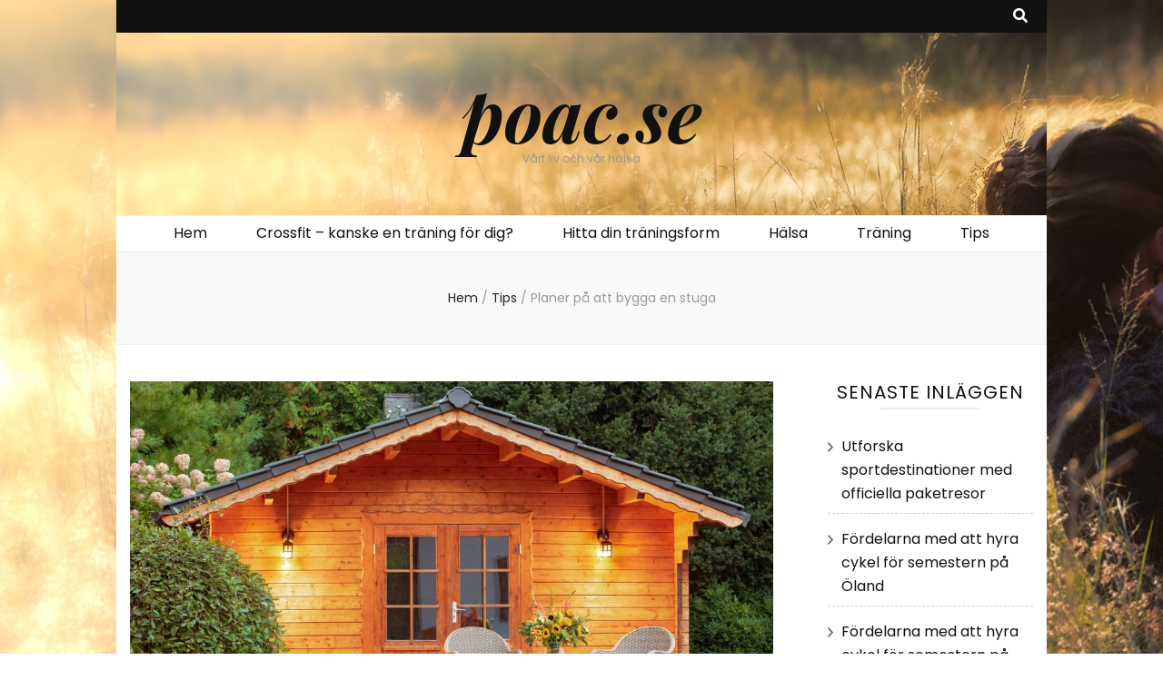

--- FILE ---
content_type: text/html; charset=utf-8
request_url: https://poac.se/planer-pa-att-bygga-en-stuga/
body_size: 8642
content:
<!DOCTYPE html>
    <html lang="sv-SE">
    <head itemscope itemtype="http://schema.org/WebSite">

    <meta charset="UTF-8">
    <meta name="viewport" content="width=device-width, initial-scale=1">
    <link rel="profile" href="https://gmpg.org/xfn/11">
    <title>Planer på att bygga en stuga &#8211; poac.se</title>
<link rel='dns-prefetch' href='https://poac.se' />
<link rel='dns-prefetch' href='//fonts.googleapis.com' />
<link rel="alternate" type="application/rss+xml" title="poac.se &raquo; flöde" href="https://poac.se/feed/" />
<link rel='stylesheet' id='formidable-css'  href='https://poac.se/wp-content/plugins/formidable/css/formidableforms6008.css?ver=211014' type='text/css' media='all' />
<link rel='stylesheet' id='contact-form-7-css'  href='https://poac.se/wp-content/plugins/contact-form-7/includes/css/styles.css?ver=5.1.9' type='text/css' media='all' />
<link rel='stylesheet' id='wp-polls-css'  href='https://poac.se/wp-content/plugins/wp-polls/polls-css.css?ver=2.75.6' type='text/css' media='all' />
<style id='wp-polls-inline-css' type='text/css'>
.wp-polls .pollbar {
	margin: 1px;
	font-size: -2px;
	line-height: px;
	height: px;
	background-image: url('https://poac.se/wp-content/plugins/wp-polls/images/pollbg.gif');
	border: 1px solid #;
}

</style>
<link rel='stylesheet' id='owl-carousel-css'  href='https://poac.se/wp-content/themes/blossom-feminine/css/owl.carousel.min.css?ver=2.2.1' type='text/css' media='all' />
<link rel='stylesheet' id='animate-css'  href='https://poac.se/wp-content/themes/blossom-feminine/css/animate.min.css?ver=3.5.2' type='text/css' media='all' />
<link rel='stylesheet' id='blossom-feminine-google-fonts-css'  href='https://fonts.googleapis.com/css?family=Poppins%3A100%2C100italic%2C200%2C200italic%2C300%2C300italic%2Cregular%2Citalic%2C500%2C500italic%2C600%2C600italic%2C700%2C700italic%2C800%2C800italic%2C900%2C900italic%7CPlayfair+Display%3Aregular%2Citalic%2C700%2C700italic%2C900%2C900italic%7CPlayfair+Display%3A700italic' type='text/css' media='all' />
<link rel='stylesheet' id='blossom-feminine-style-css'  href='https://poac.se/wp-content/themes/blossom-feminine/style.css?ver=1.3.9' type='text/css' media='all' />
<link rel='stylesheet' id='latest-posts-style-css'  href='https://poac.se/wp-content/plugins/latest-posts/assets/css/style.css?ver=4.8.3' type='text/css' media='all' />
<script type='text/javascript' src='https://poac.se/wp-includes/js/jquery/jquery.js?ver=1.12.4'></script>
<script type='text/javascript' src='https://poac.se/wp-includes/js/jquery/jquery-migrate.min.js?ver=1.4.1'></script>
<link rel='https://api.w.org/' href='https://poac.se/wp-json/' />
<link rel="EditURI" type="application/rsd+xml" title="RSD" href="https://poac.se/xmlrpc.php?rsd" />
<link rel="wlwmanifest" type="application/wlwmanifest+xml" href="https://poac.se/wp-includes/wlwmanifest.xml" /> 
<link rel='prev' title='Uroterapi &#8211; En effektiv behandlingsform för urinvägssystemet' href='https://poac.se/uroterapi-en-effektiv-behandlingsform-for-urinvagssystemet/' />
<link rel='next' title='Fördelarna med en crosstrainer' href='https://poac.se/fordelarna-med-en-crosstrainer/' />
<meta name="generator" content="WordPress 4.8.3" />
<link rel="canonical" href="https://poac.se/planer-pa-att-bygga-en-stuga/" />
<link rel='shortlink' href='https://poac.se/?p=148' />
<link rel="alternate" type="application/json+oembed" href="https://poac.se/wp-json/oembed/1.0/embed?url=https%3A%2F%2Fpoac.se%2Fplaner-pa-att-bygga-en-stuga%2F" />
<link rel="alternate" type="text/xml+oembed" href="https://poac.se/wp-json/oembed/1.0/embed?url=https%3A%2F%2Fpoac.se%2Fplaner-pa-att-bygga-en-stuga%2F&#038;format=xml" />
<script type="application/ld+json">{
    "@context": "http://schema.org",
    "@type": "Blog",
    "mainEntityOfPage": {
        "@type": "WebPage",
        "@id": "https://poac.se/planer-pa-att-bygga-en-stuga/"
    },
    "headline": "Planer på att bygga en stuga &#8211; poac.se",
    "datePublished": "2023-04-04T06:30:00+0100",
    "dateModified": "2023-04-04T07:30:06+0000",
    "author": {
        "@type": "Person",
        "name": "Seth Karlsson"
    },
    "description": "Att bygga en stuga är en dröm för många människor, och det är inte svårt att förstå varför. En stuga ger möjli",
    "image": {
        "@type": "ImageObject",
        "url": "https://poac.se/wp-content/uploads/sites/6008/2023/02/swedish-cottage.jpg",
        "width": 1000,
        "height": 667
    }
}</script><!-- All in one Favicon 4.7 --><style type="text/css" id="custom-background-css">
body.custom-background { background-image: url("https://poac.se/wp-content/uploads/sites/6008/2020/02/header-2.jpg"); background-position: center center; background-size: cover; background-repeat: no-repeat; background-attachment: fixed; }
</style>
<meta name="description" content=""><meta name="keywords" content=""><style type='text/css' media='all'>     
    .content-newsletter .blossomthemes-email-newsletter-wrapper.bg-img:after,
    .widget_blossomthemes_email_newsletter_widget .blossomthemes-email-newsletter-wrapper:after{
        background: rgba(243, 201, 221, 0.8);    }
    
    /* primary color */
    a{
    	color: #f3c9dd;
    }
    
    a:hover, a:focus {
    	color: #f3c9dd;
    }

    .secondary-nav ul li a:hover,
    .secondary-nav ul li:hover > a,
    .secondary-nav .current_page_item > a,
    .secondary-nav .current-menu-item > a,
    .secondary-nav .current_page_ancestor > a,
    .secondary-nav .current-menu-ancestor > a,
    .secondary-nav ul li a:focus, 
    .secondary-nav ul li:focus > a, 
    .header-t .social-networks li a:hover,
    .header-t .social-networks li a:focus, 
    .main-navigation ul li a:hover,
    .main-navigation ul li:hover > a,
    .main-navigation .current_page_item > a,
    .main-navigation .current-menu-item > a,
    .main-navigation .current_page_ancestor > a,
    .main-navigation .current-menu-ancestor > a,
    .main-navigation ul li a:focus, 
    .main-navigation ul li:focus > a, 
    .banner .banner-text .cat-links a:hover,
    .banner .banner-text .cat-links a:focus, 
    .banner .banner-text .title a:hover,
    .banner .banner-text .title a:focus, 
    #primary .post .text-holder .entry-header .entry-title a:hover,
     #primary .post .text-holder .entry-header .entry-title a:focus, 
     .archive .blossom-portfolio .entry-header .entry-title a:hover, 
     .archive .blossom-portfolio .entry-header .entry-title a:focus, 
    .widget ul li a:hover,
 .widget ul li a:focus,
    .site-footer .widget ul li a:hover,
 .site-footer .widget ul li a:focus,
    .related-post .post .text-holder .cat-links a:hover,
 .related-post .post .text-holder .cat-links a:focus,
 .related-post .post .text-holder .entry-title a:hover,
 .related-post .post .text-holder .entry-title a:focus,
    .comments-area .comment-body .comment-metadata a:hover,
 .comments-area .comment-body .comment-metadata a:focus,
    .search #primary .search-post .text-holder .entry-header .entry-title a:hover,
 .search #primary .search-post .text-holder .entry-header .entry-title a:focus,
    .site-title a:hover, .site-title a:focus, 
    .widget_bttk_popular_post ul li .entry-header .entry-meta a:hover,
 .widget_bttk_popular_post ul li .entry-header .entry-meta a:focus,
 .widget_bttk_pro_recent_post ul li .entry-header .entry-meta a:hover,
 .widget_bttk_pro_recent_post ul li .entry-header .entry-meta a:focus,
    .widget_bttk_popular_post .style-two li .entry-header .cat-links a,
    .widget_bttk_pro_recent_post .style-two li .entry-header .cat-links a,
    .widget_bttk_popular_post .style-three li .entry-header .cat-links a,
    .widget_bttk_pro_recent_post .style-three li .entry-header .cat-links a,
    .site-footer .widget_bttk_posts_category_slider_widget .carousel-title .title a:hover,
 .site-footer .widget_bttk_posts_category_slider_widget .carousel-title .title a:focus,
    .portfolio-sorting .button:hover,
 .portfolio-sorting .button:focus,
    .portfolio-sorting .button.is-checked,
    .portfolio-item .portfolio-img-title a:hover,
 .portfolio-item .portfolio-img-title a:focus,
    .portfolio-item .portfolio-cat a:hover,
 .portfolio-item .portfolio-cat a:focus,
    .entry-header .portfolio-cat a:hover,
 .entry-header .portfolio-cat a:focus, 
    .widget ul li a:hover, .widget ul li a:focus, 
    .widget_bttk_posts_category_slider_widget .carousel-title .title a:hover, 
    .widget_bttk_posts_category_slider_widget .carousel-title .title a:focus, 
    .widget_bttk_popular_post ul li .entry-header .entry-meta a:hover, 
    .widget_bttk_popular_post ul li .entry-header .entry-meta a:focus, 
    .widget_bttk_pro_recent_post ul li .entry-header .entry-meta a:hover, 
    .widget_bttk_pro_recent_post ul li .entry-header .entry-meta a:focus, 
    #primary .post .text-holder .entry-footer .share .social-networks li a:hover,
 #primary .post .text-holder .entry-footer .share .social-networks li a:focus, 
 .author-section .text-holder .social-networks li a:hover,
 .author-section .text-holder .social-networks li a:focus, 
 .comments-area .comment-body .fn a:hover,
 .comments-area .comment-body .fn a:focus, 
 .archive #primary .post .text-holder .entry-header .top .share .social-networks li a:hover,
    .archive #primary .post .text-holder .entry-header .top .share .social-networks li a:focus,
    .widget_rss .widget-title a:hover,
.widget_rss .widget-title a:focus, 
.search #primary .search-post .text-holder .entry-header .top .share .social-networks li a:hover,
 .search #primary .search-post .text-holder .entry-header .top .share .social-networks li a:focus, 
 .submenu-toggle:hover, 
    .submenu-toggle:focus{
        color: #f3c9dd;
    }

    .category-section .col .img-holder .text-holder,
    .pagination a{
        border-color: #f3c9dd;
    }

    .category-section .col .img-holder .text-holder span,
    #primary .post .text-holder .entry-footer .btn-readmore:hover,
    #primary .post .text-holder .entry-footer .btn-readmore:focus, 
    .pagination a:hover,
    .pagination a:focus,
    .widget_calendar caption,
    .widget_calendar table tbody td a,
    .widget_tag_cloud .tagcloud a:hover,
 .widget_tag_cloud .tagcloud a:focus,
    #blossom-top,
    .single #primary .post .entry-footer .tags a:hover,
    .single #primary .post .entry-footer .tags a:focus, 
    .error-holder .page-content a:hover,
 .error-holder .page-content a:focus,
    .widget_bttk_author_bio .readmore:hover,
 .widget_bttk_author_bio .readmore:focus,
    .widget_bttk_image_text_widget ul li .btn-readmore:hover,
 .widget_bttk_image_text_widget ul li .btn-readmore:focus,
    .widget_bttk_custom_categories ul li a:hover .post-count,
 .widget_bttk_custom_categories ul li a:hover:focus .post-count,
    .content-instagram ul li .instagram-meta .like,
    .content-instagram ul li .instagram-meta .comment,
    #secondary .widget_blossomtheme_featured_page_widget .text-holder .btn-readmore:hover,
 #secondary .widget_blossomtheme_featured_page_widget .text-holder .btn-readmore:focus,
    #secondary .widget_blossomtheme_companion_cta_widget .btn-cta:hover,
 #secondary .widget_blossomtheme_companion_cta_widget .btn-cta:focus,
    #secondary .widget_bttk_icon_text_widget .text-holder .btn-readmore:hover,
 #secondary .widget_bttk_icon_text_widget .text-holder .btn-readmore:focus,
    .site-footer .widget_blossomtheme_companion_cta_widget .btn-cta:hover,
 .site-footer .widget_blossomtheme_companion_cta_widget .btn-cta:focus,
    .site-footer .widget_blossomtheme_featured_page_widget .text-holder .btn-readmore:hover,
 .site-footer .widget_blossomtheme_featured_page_widget .text-holder .btn-readmore:focus,
    .site-footer .widget_bttk_icon_text_widget .text-holder .btn-readmore:hover,
 .site-footer .widget_bttk_icon_text_widget .text-holder .btn-readmore:focus, 
    .widget_bttk_social_links ul li a:hover, 
    .widget_bttk_social_links ul li a:focus, 
    .widget_bttk_posts_category_slider_widget .owl-theme .owl-prev:hover,
 .widget_bttk_posts_category_slider_widget .owl-theme .owl-prev:focus,
 .widget_bttk_posts_category_slider_widget .owl-theme .owl-next:hover,
 .widget_bttk_posts_category_slider_widget .owl-theme .owl-next:focus{
        background: #f3c9dd;
    }

    .pagination .current,
    .post-navigation .nav-links .nav-previous a:hover,
    .post-navigation .nav-links .nav-next a:hover, 
 .post-navigation .nav-links .nav-previous a:focus,
 .post-navigation .nav-links .nav-next a:focus{
        background: #f3c9dd;
        border-color: #f3c9dd;
    }

    #primary .post .entry-content blockquote,
    #primary .page .entry-content blockquote{
        border-bottom-color: #f3c9dd;
        border-top-color: #f3c9dd;
    }

    #primary .post .entry-content .pull-left,
    #primary .page .entry-content .pull-left,
    #primary .post .entry-content .pull-right,
    #primary .page .entry-content .pull-right{border-left-color: #f3c9dd;}

    .error-holder .page-content h2{
        text-shadow: 6px 6px 0 #f3c9dd;
    }

    
    body,
    button,
    input,
    select,
    optgroup,
    textarea{
        font-family : Poppins;
        font-size   : 16px;
    }

    #primary .post .entry-content blockquote cite,
    #primary .page .entry-content blockquote cite {
        font-family : Poppins;
    }

    .banner .banner-text .title,
    #primary .sticky .text-holder .entry-header .entry-title,
    #primary .post .text-holder .entry-header .entry-title,
    .author-section .text-holder .title,
    .post-navigation .nav-links .nav-previous .post-title,
    .post-navigation .nav-links .nav-next .post-title,
    .related-post .post .text-holder .entry-title,
    .comments-area .comments-title,
    .comments-area .comment-body .fn,
    .comments-area .comment-reply-title,
    .page-header .page-title,
    #primary .post .entry-content blockquote,
    #primary .page .entry-content blockquote,
    #primary .post .entry-content .pull-left,
    #primary .page .entry-content .pull-left,
    #primary .post .entry-content .pull-right,
    #primary .page .entry-content .pull-right,
    #primary .post .entry-content h1,
    #primary .page .entry-content h1,
    #primary .post .entry-content h2,
    #primary .page .entry-content h2,
    #primary .post .entry-content h3,
    #primary .page .entry-content h3,
    #primary .post .entry-content h4,
    #primary .page .entry-content h4,
    #primary .post .entry-content h5,
    #primary .page .entry-content h5,
    #primary .post .entry-content h6,
    #primary .page .entry-content h6,
    .search #primary .search-post .text-holder .entry-header .entry-title,
    .error-holder .page-content h2,
    .widget_bttk_author_bio .title-holder,
    .widget_bttk_popular_post ul li .entry-header .entry-title,
    .widget_bttk_pro_recent_post ul li .entry-header .entry-title,
    .widget_bttk_posts_category_slider_widget .carousel-title .title,
    .content-newsletter .blossomthemes-email-newsletter-wrapper .text-holder h3,
    .widget_blossomthemes_email_newsletter_widget .blossomthemes-email-newsletter-wrapper .text-holder h3,
    #secondary .widget_bttk_testimonial_widget .text-holder .name,
    #secondary .widget_bttk_description_widget .text-holder .name,
    .site-footer .widget_bttk_description_widget .text-holder .name,
    .site-footer .widget_bttk_testimonial_widget .text-holder .name,
    .portfolio-text-holder .portfolio-img-title,
    .portfolio-holder .entry-header .entry-title,
    .single-blossom-portfolio .post-navigation .nav-previous a,
    .single-blossom-portfolio .post-navigation .nav-next a,
    .related-portfolio-title{
        font-family: Playfair Display;
    }

    .site-title{
        font-size   : 80px;
        font-family : Playfair Display;
        font-weight : 700;
        font-style  : italic;
    }
    
               
    </style>
</head>

<body class="post-template-default single single-post postid-148 single-format-standard custom-background custom-background-image custom-background rightsidebar" itemscope itemtype="http://schema.org/WebPage">
	
    <div id="page" class="site"><a aria-label="hoppa till innehåll" class="skip-link" href="#content">Hoppa till innehåll</a>
        <header id="masthead" class="site-header wow fadeIn" data-wow-delay="0.1s" itemscope itemtype="http://schema.org/WPHeader">
    
		<div class="header-t">
			<div class="container">

                
                <nav id="secondary-navigation" class="secondary-nav" itemscope itemtype="http://schema.org/SiteNavigationElement">
                    <div class="secondary-menu-list menu-modal cover-modal" data-modal-target-string=".menu-modal">
                        <button class="close close-nav-toggle" data-toggle-target=".menu-modal" data-toggle-body-class="showing-menu-modal" aria-expanded="false" data-set-focus=".menu-modal">
                            <span class="toggle-bar"></span>
                            <span class="toggle-bar"></span>
                        </button>
                        <div class="mobile-menu" aria-label="Mobil">
                			                        </div>
                    </div>
                
        		</nav><!-- #secondary-navigation -->
                
				<div class="right">
					<div class="tools">
						<div class="form-section">
							<button aria-label="search toggle button" id="btn-search" class="search-toggle" data-toggle-target=".search-modal" data-toggle-body-class="showing-search-modal" data-set-focus=".search-modal .search-field" aria-expanded="false">
                                <i class="fas fa-search"></i>
                            </button>
							<div class="form-holder search-modal cover-modal" data-modal-target-string=".search-modal">
								<div class="form-holder-inner">
                                    
    <form style="display:flex" method="get" action="https://google.com/search" target="_blank">
      <input class="gsf" type="text" name="q">
      <script>document.write("<input type=\"hidden\" name=\"sitesearch\" value=\""+window.location.host+"\">")</script>
      <input type="submit" value="&#x2315;">
    </form>
                          
                                </div>
							</div>
						</div>
                        					
					</div>
                    
					                    
				</div>
                
			</div>
		</div><!-- .header-t -->
        
		<div class="header-m site-branding" style="background-image:url(https://poac.se/wp-content/uploads/sites/6008/2020/02/header-2.jpg)">
			<div class="container" itemscope itemtype="http://schema.org/Organization">
				                    <p class="site-title" itemprop="name"><a href="https://poac.se/" rel="home" itemprop="url">poac.se</a></p>
                                    <p class="site-description" itemprop="description">Vårt liv och vår hälsa</p>
                			</div>
		</div><!-- .header-m -->
        
		<div class="header-b">
			<div class="container">
				<button aria-label="primary menu toggle button" id="primary-toggle-button" data-toggle-target=".main-menu-modal" data-toggle-body-class="showing-main-menu-modal" aria-expanded="false" data-set-focus=".close-main-nav-toggle"><i class="fa fa-bars"></i>Navigation</button>
				<nav id="site-navigation" class="main-navigation" itemscope itemtype="http://schema.org/SiteNavigationElement">
                    <div class="primary-menu-list main-menu-modal cover-modal" data-modal-target-string=".main-menu-modal">
                        <button class="close close-main-nav-toggle" data-toggle-target=".main-menu-modal" data-toggle-body-class="showing-main-menu-modal" aria-expanded="false" data-set-focus=".main-menu-modal"><i class="fa fa-times"></i>Stäng</button>
                        <div class="mobile-menu" aria-label="Mobil">
                			<div class="menu-meny-container"><ul id="primary-menu" class="main-menu-modal"><li id="menu-item-13" class="menu-item menu-item-type-custom menu-item-object-custom menu-item-home menu-item-13"><a href="https://poac.se">Hem</a></li>
<li id="menu-item-14" class="menu-item menu-item-type-post_type menu-item-object-post menu-item-14"><a href="https://poac.se/crossfit-kanske-en-traning-for-dig/">Crossfit &#8211; kanske en träning för dig?</a></li>
<li id="menu-item-40" class="menu-item menu-item-type-post_type menu-item-object-post menu-item-40"><a href="https://poac.se/hitta-din-traningsform/">Hitta din träningsform</a></li>
<li id="menu-item-15" class="menu-item menu-item-type-taxonomy menu-item-object-category menu-item-15"><a href="https://poac.se/category/halsa/">Hälsa</a></li>
<li id="menu-item-16" class="menu-item menu-item-type-taxonomy menu-item-object-category menu-item-16"><a href="https://poac.se/category/traning/">Träning</a></li>
<li id="menu-item-41" class="menu-item menu-item-type-taxonomy menu-item-object-category current-post-ancestor current-menu-parent current-post-parent menu-item-41"><a href="https://poac.se/category/tips/">Tips</a></li>
</ul></div>                        </div>
                    </div>
        		</nav><!-- #site-navigation -->                
			</div>
		</div><!-- .header-b -->
        
	</header><!-- #masthead -->
        <div class="top-bar">
		<div class="container">
			    <header class="page-header">
        </header><!-- .page-header -->
    <div class="breadcrumb-wrapper">
                <div id="crumbs" itemscope itemtype="http://schema.org/BreadcrumbList"> 
                    <span itemprop="itemListElement" itemscope itemtype="http://schema.org/ListItem">
                        <a itemprop="item" href="https://poac.se"><span itemprop="name">Hem</span></a>
                        <meta itemprop="position" content="1" />
                        <span class="separator">/</span>
                    </span> <span itemprop="itemListElement" itemscope itemtype="http://schema.org/ListItem"><a itemprop="item" href="https://poac.se/category/tips/"><span itemprop="name">Tips </span></a><meta itemprop="position" content="2" /><span class="separator">/</span></span> <span class="current" itemprop="itemListElement" itemscope itemtype="http://schema.org/ListItem"><a itemprop="item" href="https://poac.se/planer-pa-att-bygga-en-stuga/"><span itemprop="name">Planer på att bygga en stuga</span></a><meta itemprop="position" content="3" /></span></div></div><!-- .breadcrumb-wrapper -->		</div>
	</div>
        <div class="container main-content">
                <div id="content" class="site-content">
            <div class="row">
    
	<div id="primary" class="content-area">
		<main id="main" class="site-main">

		
<article id="post-148" class="post-148 post type-post status-publish format-standard has-post-thumbnail hentry category-tips" itemscope itemtype="https://schema.org/Blog">
	
    <div class="post-thumbnail"><img width="1000" height="600" src="https://poac.se/wp-content/uploads/sites/6008/2023/02/swedish-cottage-1000x600.jpg" class="attachment-blossom-feminine-with-sidebar size-blossom-feminine-with-sidebar wp-post-image" alt="" /></div>    
    <div class="text-holder">        
            <header class="entry-header">
    <span class="cat-links" itemprop="about"><a href="https://poac.se/category/tips/" rel="category tag">Tips</a></span><h1 class="entry-title" itemprop="headline">Planer på att bygga en stuga</h1><div class="entry-meta"><span class="byline" itemprop="author" itemscope itemtype="https://schema.org/Person"> av <span class="author vcard" itemprop="name"><a class="url fn n" href="https://poac.se">Seth Karlsson</a></span></span><span class="posted-on"><span class="text-on">uppdaterad den </span><a href="https://poac.se/planer-pa-att-bygga-en-stuga/" rel="bookmark"><time class="entry-date published updated" datetime="2023-04-04T07:30:06+00:00" itemprop="dateModified"></time><time class="updated" datetime="2023-04-04T06:30:00+00:00" itemprop="datePublished"></time></a></span></div><!-- .entry-meta -->	</header><!-- .entry-header home-->
        
    <div class="entry-content" itemprop="text">
		<div class="text"><p><strong>Att bygga en stuga är en dröm för många människor, och det är inte svårt att förstå varför. En stuga ger möjlighet till avkoppling och rekreation i natursköna områden.</strong> Dessutom är byggandet av en stuga ett fantastiskt projekt som låter dig skapa något unikt och personligt. Här är några tips och råd som kan hjälpa dig på vägen till att bygga din egen drömstuga.</p>
<h2>Planering och förberedelse</h2>
<p>Innan du börjar bygga din stuga är det viktigt att planera och förbereda noggrant. Du behöver ta hänsyn till faktorer som tomtens storlek och topografi, tillgång till el och vatten, och eventuella byggnadsbestämmelser och tillstånd. Det är också viktigt att bestämma vilken typ av stuga du vill bygga, hur stor den ska vara och vilka funktioner den ska ha. Läs mer hos <a href="https://sorselestugan.se/bygga-stuga/" target="_blank" rel="noopener">Sorselestugan.se</a> om hur det är att bygga en stuga.</p>
<h2>Materialval</h2>
<p>När du har planerat din stuga är det dags att välja material. Det finns många olika material att välja mellan, såsom trä, sten, murbruk och betong. Trä är det vanligaste materialet för stugor på grund av dess naturliga skönhet och hållbarhet. Du bör också tänka på isolering och ventilation, vilket är viktigt för att hålla din stuga varm på vintern och sval på sommaren.</p>
<h2>Byggnadsprocessen</h2>
<p>När du har planerat och valt material är det dags att börja bygga din stuga. Det är viktigt att arbeta metodiskt och i rätt ordning. Du bör börja med grunden och sedan arbeta dig uppåt. Det är också viktigt att vara noggrann och följa ritningarna för att undvika misstag som kan leda till problem senare.</p>
<h2>Interiör och exteriör</h2>
<p>Efter att din stuga är byggd är det dags att tänka på interiören och exteriören. Du kan välja att måla eller bestryka dina väggar för att skydda dem och ge dem ett unikt utseende. Du kan också installera fönster och dörrar för att släppa in ljus och luft.</p>
<h3>Avslutningsvis</h3>
<p>Byggandet av en stuga kan vara ett fantastiskt projekt som låter dig skapa något unikt och personligt. Det är dock viktigt att planera noggrant och välja material noggrant. Det är också viktigt att arbeta metodiskt och följa ritningarna för att undvika misstag. När du har byggt din stuga kan du njuta av en plats där du kan koppla av och återhämta dig i natursköna omgivningar.</p>
</div>	</div><!-- .entry-content -->      
        <footer class="entry-footer">
    	</footer><!-- .entry-footer home-->
        </div><!-- .text-holder -->
    
</article><!-- #post-148 -->            
            <nav class="navigation post-navigation" role="navigation">
    			<h2 class="screen-reader-text">Inläggsnavigering</h2>
    			<div class="nav-links">
    				<div class="nav-previous nav-holder"><a href="https://poac.se/uroterapi-en-effektiv-behandlingsform-for-urinvagssystemet/" rel="prev"><span class="meta-nav">Föregående artikel</span><span class="post-title">Uroterapi &#8211; En effektiv behandlingsform för urinvägssystemet</span></a></div><div class="nav-next nav-holder"><a href="https://poac.se/fordelarna-med-en-crosstrainer/" rel="next"><span class="meta-nav">Nästa artikel</span><span class="post-title">Fördelarna med en crosstrainer</span></a></div>    			</div>
    		</nav>        
                    <div class="related-post">
    		<h2 class="title">Du kanske också gillar…</h2>    		<div class="row">
    			                    <div class="post">
        				<div class="img-holder">
        					<a href="https://poac.se/fa-en-fantastisk-frisyr-med-akta-loshar/">
                            <img width="320" height="200" src="https://poac.se/wp-content/uploads/sites/6008/2024/01/real-hair-extensions-320x200.jpg" class="attachment-blossom-feminine-related size-blossom-feminine-related wp-post-image" alt="" />                            </a>
        					<div class="text-holder">
        						<span class="cat-links" itemprop="about"><a href="https://poac.se/category/tips/" rel="category tag">Tips</a></span><h3 class="entry-title"><a href="https://poac.se/fa-en-fantastisk-frisyr-med-akta-loshar/" rel="bookmark">Få en fantastisk frisyr med äkta löshår</a></h3>        					</div>
        				</div>
        			</div>
        			                    <div class="post">
        				<div class="img-holder">
        					<a href="https://poac.se/teknologiska-framsteg-i-modern-undersokningsbritsdesign/">
                            <img width="320" height="200" src="https://poac.se/wp-content/uploads/sites/6008/2024/06/examination-room-320x200.jpg" class="attachment-blossom-feminine-related size-blossom-feminine-related wp-post-image" alt="" />                            </a>
        					<div class="text-holder">
        						<span class="cat-links" itemprop="about"><a href="https://poac.se/category/halsa/" rel="category tag">Hälsa</a>, <a href="https://poac.se/category/tips/" rel="category tag">Tips</a></span><h3 class="entry-title"><a href="https://poac.se/teknologiska-framsteg-i-modern-undersokningsbritsdesign/" rel="bookmark">Teknologiska framsteg i modern undersökningsbritsdesign</a></h3>        					</div>
        				</div>
        			</div>
        			                    <div class="post">
        				<div class="img-holder">
        					<a href="https://poac.se/cykla-aret-om/">
                            <img width="320" height="200" src="https://poac.se/wp-content/uploads/sites/6008/2021/01/Fat-Bike_1057816199-320x200.jpg" class="attachment-blossom-feminine-related size-blossom-feminine-related wp-post-image" alt="" />                            </a>
        					<div class="text-holder">
        						<span class="cat-links" itemprop="about"><a href="https://poac.se/category/tips/" rel="category tag">Tips</a>, <a href="https://poac.se/category/traning/" rel="category tag">Träning</a></span><h3 class="entry-title"><a href="https://poac.se/cykla-aret-om/" rel="bookmark">Cykla året om</a></h3>        					</div>
        				</div>
        			</div>
        			    		</div>
    	</div>
        
		</main><!-- #main -->
	</div><!-- #primary -->


<aside id="secondary" class="widget-area" itemscope itemtype="http://schema.org/WPSideBar">
			<section id="recent-posts-6" class="widget widget_recent_entries">		<h2 class="widget-title" itemprop="name">Senaste inläggen</h2>		<ul>
					<li>
				<a href="https://poac.se/utforska-sportdestinationer-med-officiella-paketresor/">Utforska sportdestinationer med officiella paketresor</a>
						</li>
					<li>
				<a href="https://poac.se/fordelarna-med-att-hyra-cykel-for-semestern-pa-oland/">Fördelarna med att hyra cykel för semestern på Öland</a>
						</li>
					<li>
				<a href="https://poac.se/fordelarna-med-att-hyra-cykel-for-semestern-pa-oland-2/">Fördelarna med att hyra cykel för semestern på Öland</a>
						</li>
					<li>
				<a href="https://poac.se/sa-gar-en-hartransplantation-till-fran-konsultation-till-resultat/">Så går en hårtransplantation till från konsultation till resultat</a>
						</li>
					<li>
				<a href="https://poac.se/sa-valjer-du-ratt-hlr-utbildning-for-din-organisation/">Så väljer du rätt HLR-utbildning för din organisation</a>
						</li>
					<li>
				<a href="https://poac.se/upptack-hallbara-och-palitliga-cykellas-hos-cykelkraft/">Upptäck hållbara och pålitliga cykellås hos Cykelkraft</a>
						</li>
					<li>
				<a href="https://poac.se/hur-elcykling-kan-minska-restiden-och-forbattra-halsan/">Hur elcykling kan minska restiden och förbättra hälsan</a>
						</li>
					<li>
				<a href="https://poac.se/teknologiska-framsteg-i-modern-undersokningsbritsdesign/">Teknologiska framsteg i modern undersökningsbritsdesign</a>
						</li>
					<li>
				<a href="https://poac.se/fordelarna-med-att-trana-utomhus-i-skogen/">Fördelarna med att träna utomhus i skogen</a>
						</li>
					<li>
				<a href="https://poac.se/hitta-ratt-storlek-en-enkel-guide-for-mans-klader/">Hitta rätt storlek: En enkel guide för mäns kläder</a>
						</li>
					<li>
				<a href="https://poac.se/fa-en-fantastisk-frisyr-med-akta-loshar/">Få en fantastisk frisyr med äkta löshår</a>
						</li>
					<li>
				<a href="https://poac.se/bygg-din-egen-bastustuga-pa-tomten/">Bygg din egen bastustuga på tomten</a>
						</li>
					<li>
				<a href="https://poac.se/hitta-traningsklader-som-passar-alla-kroppstyper/">Hitta träningskläder som passar alla kroppstyper</a>
						</li>
					<li>
				<a href="https://poac.se/hallbara-kostvanor-for-en-energifylld-vardag/">Hållbara kostvanor för en energifylld vardag</a>
						</li>
					<li>
				<a href="https://poac.se/traningens-betydelse-for-fysisk-och-mental-halsa/">Träningens betydelse för fysisk och mental hälsa</a>
						</li>
					<li>
				<a href="https://poac.se/overvagningar-att-gora-innan-du-valjer-mellan-hemmatraning-och-gym/">Övervägningar att göra innan du väljer mellan hemmaträning och gym</a>
						</li>
					<li>
				<a href="https://poac.se/fran-yoga-till-crossfit-valj-ratt-traningsform-for-din-kropp/">Från yoga till crossfit: välj rätt träningsform för din kropp</a>
						</li>
					<li>
				<a href="https://poac.se/att-tanka-pa-vid-tandblekning-risker-resultat-och-kostnad/">Att tänka på vid tandblekning &#8211; risker, resultat och kostnad</a>
						</li>
					<li>
				<a href="https://poac.se/inbody-kroppsanalys-ar-det-ratt-for-dig/">Inbody kroppsanalys – är det rätt för dig?</a>
						</li>
					<li>
				<a href="https://poac.se/fordelarna-med-en-crosstrainer/">Fördelarna med en crosstrainer</a>
						</li>
				</ul>
		</section>		</aside><!-- #secondary -->
            </div><!-- .row/not-found -->
        </div><!-- #content -->
            </div><!-- .container/.main-content -->
        <footer id="colophon" class="site-footer" itemscope itemtype="http://schema.org/WPFooter">
        <div class="site-info">
		<div class="container">
			<span class="copyright">2025Upphovsrätt  <a href="https://poac.se/">poac.se</a>. </span>Blossom Feminine | Utvecklad av <a href="https://blossomthemes.com/" rel="nofollow" target="_blank">Blossom Themes</a>.Drivs med <a href="https://sv.wordpress.org/" target="_blank">WordPress</a>.                    
		</div>
	</div>
        </footer><!-- #colophon -->
        <button aria-label="”Gå till toppen”-knapp" id="blossom-top">
		<span><i class="fa fa-angle-up"></i>TOPPEN</span>
	</button>
        </div><!-- #page -->
    <script type='text/javascript'>
/* <![CDATA[ */
var wpcf7 = {"apiSettings":{"root":"https:\/\/poac.se\/wp-json\/contact-form-7\/v1","namespace":"contact-form-7\/v1"},"cached":"1"};
/* ]]> */
</script>
<script type='text/javascript' src='https://poac.se/wp-content/plugins/contact-form-7/includes/js/scripts.js?ver=5.1.9'></script>
<script type='text/javascript'>
/* <![CDATA[ */
var pollsL10n = {"ajax_url":"https:\/\/poac.se\/wp-admin\/admin-ajax.php","text_wait":"Your last request is still being processed. Please wait a while ...","text_valid":"Please choose a valid poll answer.","text_multiple":"Maximum number of choices allowed: ","show_loading":"0","show_fading":"0"};
/* ]]> */
</script>
<script type='text/javascript' src='https://poac.se/wp-content/plugins/wp-polls/polls-js.js?ver=2.75.6'></script>
<script type='text/javascript' src='https://poac.se/wp-content/themes/blossom-feminine/js/all.min.js?ver=5.6.3'></script>
<script type='text/javascript' src='https://poac.se/wp-content/themes/blossom-feminine/js/v4-shims.min.js?ver=5.6.3'></script>
<script type='text/javascript' src='https://poac.se/wp-content/themes/blossom-feminine/js/sticky-kit.min.js?ver=1.1.3'></script>
<script type='text/javascript' src='https://poac.se/wp-content/themes/blossom-feminine/js/owl.carousel.min.js?ver=2.2.1'></script>
<script type='text/javascript' src='https://poac.se/wp-content/themes/blossom-feminine/js/owlcarousel2-a11ylayer.min.js?ver=0.2.1'></script>
<script type='text/javascript' src='https://poac.se/wp-content/themes/blossom-feminine/js/jquery.matchHeight.min.js?ver=0.7.2'></script>
<script type='text/javascript' src='https://poac.se/wp-content/themes/blossom-feminine/js/wow.min.js?ver=1.1.3'></script>
<script type='text/javascript'>
/* <![CDATA[ */
var blossom_feminine_data = {"rtl":"","animation":"","auto":"1"};
/* ]]> */
</script>
<script type='text/javascript' src='https://poac.se/wp-content/themes/blossom-feminine/js/custom.min.js?ver=1.3.9'></script>
<script type='text/javascript' src='https://poac.se/wp-content/themes/blossom-feminine/js/modal-accessibility.min.js?ver=1.3.9'></script>
<script type='text/javascript' src='https://poac.se/wp-includes/js/wp-embed.min.js?ver=4.8.3'></script>

</body>
</html>